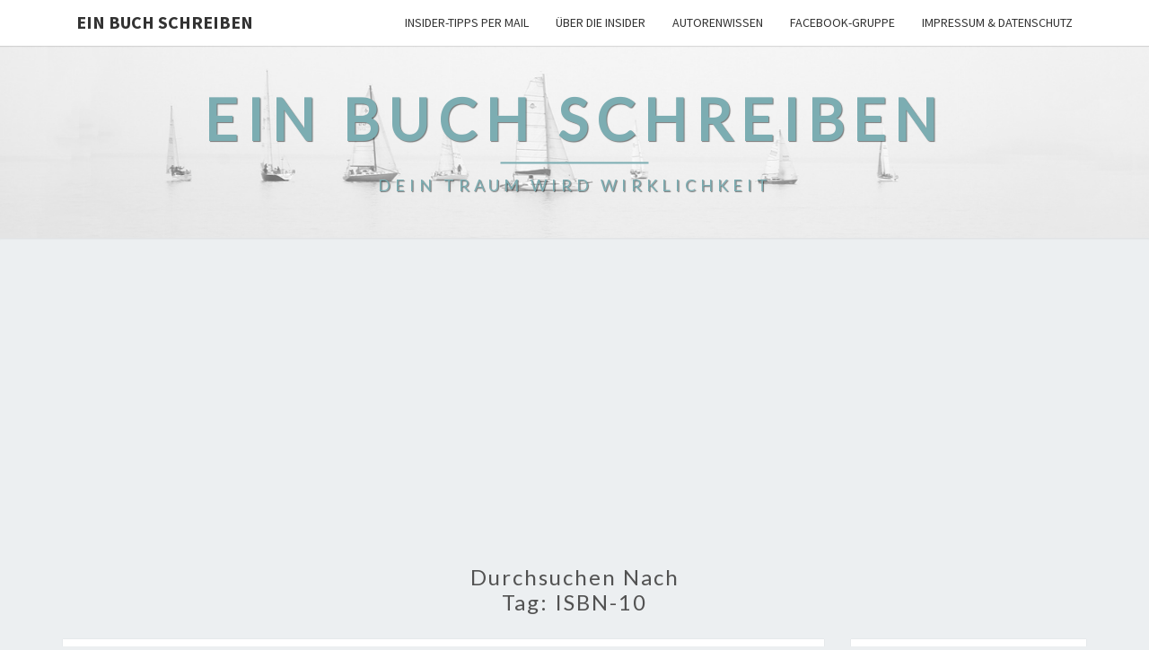

--- FILE ---
content_type: text/html; charset=UTF-8
request_url: https://ein-buch-schreiben.com/tag/isbn-10/
body_size: 11630
content:
<!DOCTYPE html>

<!--[if IE 8]>
<html id="ie8" dir="ltr" lang="de"
	prefix="og: https://ogp.me/ns#" >
<![endif]-->
<!--[if !(IE 8) ]><!-->
<html dir="ltr" lang="de"
	prefix="og: https://ogp.me/ns#" >
<!--<![endif]-->
<head>
<meta charset="UTF-8" />
<meta name="viewport" content="width=device-width" />
<link rel="profile" href="http://gmpg.org/xfn/11" />
<link rel="pingback" href="https://ein-buch-schreiben.com/xmlrpc.php" />
<title>ISBN-10 | Ein Buch schreiben</title>

		<!-- All in One SEO 4.4.2 - aioseo.com -->
		<meta name="robots" content="noindex, max-snippet:-1, max-image-preview:large, max-video-preview:-1" />
		<link rel="canonical" href="https://ein-buch-schreiben.com/tag/isbn-10/" />
		<meta name="generator" content="All in One SEO (AIOSEO) 4.4.2" />
		<script type="application/ld+json" class="aioseo-schema">
			{"@context":"https:\/\/schema.org","@graph":[{"@type":"BreadcrumbList","@id":"https:\/\/ein-buch-schreiben.com\/tag\/isbn-10\/#breadcrumblist","itemListElement":[{"@type":"ListItem","@id":"https:\/\/ein-buch-schreiben.com\/#listItem","position":1,"item":{"@type":"WebPage","@id":"https:\/\/ein-buch-schreiben.com\/","name":"Startseite","description":"DEIN TRAUM WIRD WIRKLICHKEIT","url":"https:\/\/ein-buch-schreiben.com\/"},"nextItem":"https:\/\/ein-buch-schreiben.com\/tag\/isbn-10\/#listItem"},{"@type":"ListItem","@id":"https:\/\/ein-buch-schreiben.com\/tag\/isbn-10\/#listItem","position":2,"item":{"@type":"WebPage","@id":"https:\/\/ein-buch-schreiben.com\/tag\/isbn-10\/","name":"ISBN-10","url":"https:\/\/ein-buch-schreiben.com\/tag\/isbn-10\/"},"previousItem":"https:\/\/ein-buch-schreiben.com\/#listItem"}]},{"@type":"CollectionPage","@id":"https:\/\/ein-buch-schreiben.com\/tag\/isbn-10\/#collectionpage","url":"https:\/\/ein-buch-schreiben.com\/tag\/isbn-10\/","name":"ISBN-10 | Ein Buch schreiben","inLanguage":"de-DE","isPartOf":{"@id":"https:\/\/ein-buch-schreiben.com\/#website"},"breadcrumb":{"@id":"https:\/\/ein-buch-schreiben.com\/tag\/isbn-10\/#breadcrumblist"}},{"@type":"Organization","@id":"https:\/\/ein-buch-schreiben.com\/#organization","name":"Ein Buch schreiben","url":"https:\/\/ein-buch-schreiben.com\/"},{"@type":"WebSite","@id":"https:\/\/ein-buch-schreiben.com\/#website","url":"https:\/\/ein-buch-schreiben.com\/","name":"Ein Buch schreiben","description":"DEIN TRAUM WIRD WIRKLICHKEIT","inLanguage":"de-DE","publisher":{"@id":"https:\/\/ein-buch-schreiben.com\/#organization"}}]}
		</script>
		<!-- All in One SEO -->

<link rel='dns-prefetch' href='//fonts.googleapis.com' />
<link rel="alternate" type="application/rss+xml" title="Ein Buch schreiben &raquo; Feed" href="https://ein-buch-schreiben.com/feed/" />
<link rel="alternate" type="application/rss+xml" title="Ein Buch schreiben &raquo; Kommentar-Feed" href="https://ein-buch-schreiben.com/comments/feed/" />
<link rel="alternate" type="application/rss+xml" title="Ein Buch schreiben &raquo; ISBN-10 Schlagwort-Feed" href="https://ein-buch-schreiben.com/tag/isbn-10/feed/" />
<script type="text/javascript">
window._wpemojiSettings = {"baseUrl":"https:\/\/s.w.org\/images\/core\/emoji\/14.0.0\/72x72\/","ext":".png","svgUrl":"https:\/\/s.w.org\/images\/core\/emoji\/14.0.0\/svg\/","svgExt":".svg","source":{"concatemoji":"https:\/\/ein-buch-schreiben.com\/wp-includes\/js\/wp-emoji-release.min.js?ver=6.2.8"}};
/*! This file is auto-generated */
!function(e,a,t){var n,r,o,i=a.createElement("canvas"),p=i.getContext&&i.getContext("2d");function s(e,t){p.clearRect(0,0,i.width,i.height),p.fillText(e,0,0);e=i.toDataURL();return p.clearRect(0,0,i.width,i.height),p.fillText(t,0,0),e===i.toDataURL()}function c(e){var t=a.createElement("script");t.src=e,t.defer=t.type="text/javascript",a.getElementsByTagName("head")[0].appendChild(t)}for(o=Array("flag","emoji"),t.supports={everything:!0,everythingExceptFlag:!0},r=0;r<o.length;r++)t.supports[o[r]]=function(e){if(p&&p.fillText)switch(p.textBaseline="top",p.font="600 32px Arial",e){case"flag":return s("\ud83c\udff3\ufe0f\u200d\u26a7\ufe0f","\ud83c\udff3\ufe0f\u200b\u26a7\ufe0f")?!1:!s("\ud83c\uddfa\ud83c\uddf3","\ud83c\uddfa\u200b\ud83c\uddf3")&&!s("\ud83c\udff4\udb40\udc67\udb40\udc62\udb40\udc65\udb40\udc6e\udb40\udc67\udb40\udc7f","\ud83c\udff4\u200b\udb40\udc67\u200b\udb40\udc62\u200b\udb40\udc65\u200b\udb40\udc6e\u200b\udb40\udc67\u200b\udb40\udc7f");case"emoji":return!s("\ud83e\udef1\ud83c\udffb\u200d\ud83e\udef2\ud83c\udfff","\ud83e\udef1\ud83c\udffb\u200b\ud83e\udef2\ud83c\udfff")}return!1}(o[r]),t.supports.everything=t.supports.everything&&t.supports[o[r]],"flag"!==o[r]&&(t.supports.everythingExceptFlag=t.supports.everythingExceptFlag&&t.supports[o[r]]);t.supports.everythingExceptFlag=t.supports.everythingExceptFlag&&!t.supports.flag,t.DOMReady=!1,t.readyCallback=function(){t.DOMReady=!0},t.supports.everything||(n=function(){t.readyCallback()},a.addEventListener?(a.addEventListener("DOMContentLoaded",n,!1),e.addEventListener("load",n,!1)):(e.attachEvent("onload",n),a.attachEvent("onreadystatechange",function(){"complete"===a.readyState&&t.readyCallback()})),(e=t.source||{}).concatemoji?c(e.concatemoji):e.wpemoji&&e.twemoji&&(c(e.twemoji),c(e.wpemoji)))}(window,document,window._wpemojiSettings);
</script>
<style type="text/css">
img.wp-smiley,
img.emoji {
	display: inline !important;
	border: none !important;
	box-shadow: none !important;
	height: 1em !important;
	width: 1em !important;
	margin: 0 0.07em !important;
	vertical-align: -0.1em !important;
	background: none !important;
	padding: 0 !important;
}
</style>
	<link rel='stylesheet' id='wp-block-library-css' href='https://ein-buch-schreiben.com/wp-includes/css/dist/block-library/style.min.css?ver=6.2.8' type='text/css' media='all' />
<link rel='stylesheet' id='classic-theme-styles-css' href='https://ein-buch-schreiben.com/wp-includes/css/classic-themes.min.css?ver=6.2.8' type='text/css' media='all' />
<style id='global-styles-inline-css' type='text/css'>
body{--wp--preset--color--black: #000000;--wp--preset--color--cyan-bluish-gray: #abb8c3;--wp--preset--color--white: #ffffff;--wp--preset--color--pale-pink: #f78da7;--wp--preset--color--vivid-red: #cf2e2e;--wp--preset--color--luminous-vivid-orange: #ff6900;--wp--preset--color--luminous-vivid-amber: #fcb900;--wp--preset--color--light-green-cyan: #7bdcb5;--wp--preset--color--vivid-green-cyan: #00d084;--wp--preset--color--pale-cyan-blue: #8ed1fc;--wp--preset--color--vivid-cyan-blue: #0693e3;--wp--preset--color--vivid-purple: #9b51e0;--wp--preset--gradient--vivid-cyan-blue-to-vivid-purple: linear-gradient(135deg,rgba(6,147,227,1) 0%,rgb(155,81,224) 100%);--wp--preset--gradient--light-green-cyan-to-vivid-green-cyan: linear-gradient(135deg,rgb(122,220,180) 0%,rgb(0,208,130) 100%);--wp--preset--gradient--luminous-vivid-amber-to-luminous-vivid-orange: linear-gradient(135deg,rgba(252,185,0,1) 0%,rgba(255,105,0,1) 100%);--wp--preset--gradient--luminous-vivid-orange-to-vivid-red: linear-gradient(135deg,rgba(255,105,0,1) 0%,rgb(207,46,46) 100%);--wp--preset--gradient--very-light-gray-to-cyan-bluish-gray: linear-gradient(135deg,rgb(238,238,238) 0%,rgb(169,184,195) 100%);--wp--preset--gradient--cool-to-warm-spectrum: linear-gradient(135deg,rgb(74,234,220) 0%,rgb(151,120,209) 20%,rgb(207,42,186) 40%,rgb(238,44,130) 60%,rgb(251,105,98) 80%,rgb(254,248,76) 100%);--wp--preset--gradient--blush-light-purple: linear-gradient(135deg,rgb(255,206,236) 0%,rgb(152,150,240) 100%);--wp--preset--gradient--blush-bordeaux: linear-gradient(135deg,rgb(254,205,165) 0%,rgb(254,45,45) 50%,rgb(107,0,62) 100%);--wp--preset--gradient--luminous-dusk: linear-gradient(135deg,rgb(255,203,112) 0%,rgb(199,81,192) 50%,rgb(65,88,208) 100%);--wp--preset--gradient--pale-ocean: linear-gradient(135deg,rgb(255,245,203) 0%,rgb(182,227,212) 50%,rgb(51,167,181) 100%);--wp--preset--gradient--electric-grass: linear-gradient(135deg,rgb(202,248,128) 0%,rgb(113,206,126) 100%);--wp--preset--gradient--midnight: linear-gradient(135deg,rgb(2,3,129) 0%,rgb(40,116,252) 100%);--wp--preset--duotone--dark-grayscale: url('#wp-duotone-dark-grayscale');--wp--preset--duotone--grayscale: url('#wp-duotone-grayscale');--wp--preset--duotone--purple-yellow: url('#wp-duotone-purple-yellow');--wp--preset--duotone--blue-red: url('#wp-duotone-blue-red');--wp--preset--duotone--midnight: url('#wp-duotone-midnight');--wp--preset--duotone--magenta-yellow: url('#wp-duotone-magenta-yellow');--wp--preset--duotone--purple-green: url('#wp-duotone-purple-green');--wp--preset--duotone--blue-orange: url('#wp-duotone-blue-orange');--wp--preset--font-size--small: 13px;--wp--preset--font-size--medium: 20px;--wp--preset--font-size--large: 36px;--wp--preset--font-size--x-large: 42px;--wp--preset--spacing--20: 0.44rem;--wp--preset--spacing--30: 0.67rem;--wp--preset--spacing--40: 1rem;--wp--preset--spacing--50: 1.5rem;--wp--preset--spacing--60: 2.25rem;--wp--preset--spacing--70: 3.38rem;--wp--preset--spacing--80: 5.06rem;--wp--preset--shadow--natural: 6px 6px 9px rgba(0, 0, 0, 0.2);--wp--preset--shadow--deep: 12px 12px 50px rgba(0, 0, 0, 0.4);--wp--preset--shadow--sharp: 6px 6px 0px rgba(0, 0, 0, 0.2);--wp--preset--shadow--outlined: 6px 6px 0px -3px rgba(255, 255, 255, 1), 6px 6px rgba(0, 0, 0, 1);--wp--preset--shadow--crisp: 6px 6px 0px rgba(0, 0, 0, 1);}:where(.is-layout-flex){gap: 0.5em;}body .is-layout-flow > .alignleft{float: left;margin-inline-start: 0;margin-inline-end: 2em;}body .is-layout-flow > .alignright{float: right;margin-inline-start: 2em;margin-inline-end: 0;}body .is-layout-flow > .aligncenter{margin-left: auto !important;margin-right: auto !important;}body .is-layout-constrained > .alignleft{float: left;margin-inline-start: 0;margin-inline-end: 2em;}body .is-layout-constrained > .alignright{float: right;margin-inline-start: 2em;margin-inline-end: 0;}body .is-layout-constrained > .aligncenter{margin-left: auto !important;margin-right: auto !important;}body .is-layout-constrained > :where(:not(.alignleft):not(.alignright):not(.alignfull)){max-width: var(--wp--style--global--content-size);margin-left: auto !important;margin-right: auto !important;}body .is-layout-constrained > .alignwide{max-width: var(--wp--style--global--wide-size);}body .is-layout-flex{display: flex;}body .is-layout-flex{flex-wrap: wrap;align-items: center;}body .is-layout-flex > *{margin: 0;}:where(.wp-block-columns.is-layout-flex){gap: 2em;}.has-black-color{color: var(--wp--preset--color--black) !important;}.has-cyan-bluish-gray-color{color: var(--wp--preset--color--cyan-bluish-gray) !important;}.has-white-color{color: var(--wp--preset--color--white) !important;}.has-pale-pink-color{color: var(--wp--preset--color--pale-pink) !important;}.has-vivid-red-color{color: var(--wp--preset--color--vivid-red) !important;}.has-luminous-vivid-orange-color{color: var(--wp--preset--color--luminous-vivid-orange) !important;}.has-luminous-vivid-amber-color{color: var(--wp--preset--color--luminous-vivid-amber) !important;}.has-light-green-cyan-color{color: var(--wp--preset--color--light-green-cyan) !important;}.has-vivid-green-cyan-color{color: var(--wp--preset--color--vivid-green-cyan) !important;}.has-pale-cyan-blue-color{color: var(--wp--preset--color--pale-cyan-blue) !important;}.has-vivid-cyan-blue-color{color: var(--wp--preset--color--vivid-cyan-blue) !important;}.has-vivid-purple-color{color: var(--wp--preset--color--vivid-purple) !important;}.has-black-background-color{background-color: var(--wp--preset--color--black) !important;}.has-cyan-bluish-gray-background-color{background-color: var(--wp--preset--color--cyan-bluish-gray) !important;}.has-white-background-color{background-color: var(--wp--preset--color--white) !important;}.has-pale-pink-background-color{background-color: var(--wp--preset--color--pale-pink) !important;}.has-vivid-red-background-color{background-color: var(--wp--preset--color--vivid-red) !important;}.has-luminous-vivid-orange-background-color{background-color: var(--wp--preset--color--luminous-vivid-orange) !important;}.has-luminous-vivid-amber-background-color{background-color: var(--wp--preset--color--luminous-vivid-amber) !important;}.has-light-green-cyan-background-color{background-color: var(--wp--preset--color--light-green-cyan) !important;}.has-vivid-green-cyan-background-color{background-color: var(--wp--preset--color--vivid-green-cyan) !important;}.has-pale-cyan-blue-background-color{background-color: var(--wp--preset--color--pale-cyan-blue) !important;}.has-vivid-cyan-blue-background-color{background-color: var(--wp--preset--color--vivid-cyan-blue) !important;}.has-vivid-purple-background-color{background-color: var(--wp--preset--color--vivid-purple) !important;}.has-black-border-color{border-color: var(--wp--preset--color--black) !important;}.has-cyan-bluish-gray-border-color{border-color: var(--wp--preset--color--cyan-bluish-gray) !important;}.has-white-border-color{border-color: var(--wp--preset--color--white) !important;}.has-pale-pink-border-color{border-color: var(--wp--preset--color--pale-pink) !important;}.has-vivid-red-border-color{border-color: var(--wp--preset--color--vivid-red) !important;}.has-luminous-vivid-orange-border-color{border-color: var(--wp--preset--color--luminous-vivid-orange) !important;}.has-luminous-vivid-amber-border-color{border-color: var(--wp--preset--color--luminous-vivid-amber) !important;}.has-light-green-cyan-border-color{border-color: var(--wp--preset--color--light-green-cyan) !important;}.has-vivid-green-cyan-border-color{border-color: var(--wp--preset--color--vivid-green-cyan) !important;}.has-pale-cyan-blue-border-color{border-color: var(--wp--preset--color--pale-cyan-blue) !important;}.has-vivid-cyan-blue-border-color{border-color: var(--wp--preset--color--vivid-cyan-blue) !important;}.has-vivid-purple-border-color{border-color: var(--wp--preset--color--vivid-purple) !important;}.has-vivid-cyan-blue-to-vivid-purple-gradient-background{background: var(--wp--preset--gradient--vivid-cyan-blue-to-vivid-purple) !important;}.has-light-green-cyan-to-vivid-green-cyan-gradient-background{background: var(--wp--preset--gradient--light-green-cyan-to-vivid-green-cyan) !important;}.has-luminous-vivid-amber-to-luminous-vivid-orange-gradient-background{background: var(--wp--preset--gradient--luminous-vivid-amber-to-luminous-vivid-orange) !important;}.has-luminous-vivid-orange-to-vivid-red-gradient-background{background: var(--wp--preset--gradient--luminous-vivid-orange-to-vivid-red) !important;}.has-very-light-gray-to-cyan-bluish-gray-gradient-background{background: var(--wp--preset--gradient--very-light-gray-to-cyan-bluish-gray) !important;}.has-cool-to-warm-spectrum-gradient-background{background: var(--wp--preset--gradient--cool-to-warm-spectrum) !important;}.has-blush-light-purple-gradient-background{background: var(--wp--preset--gradient--blush-light-purple) !important;}.has-blush-bordeaux-gradient-background{background: var(--wp--preset--gradient--blush-bordeaux) !important;}.has-luminous-dusk-gradient-background{background: var(--wp--preset--gradient--luminous-dusk) !important;}.has-pale-ocean-gradient-background{background: var(--wp--preset--gradient--pale-ocean) !important;}.has-electric-grass-gradient-background{background: var(--wp--preset--gradient--electric-grass) !important;}.has-midnight-gradient-background{background: var(--wp--preset--gradient--midnight) !important;}.has-small-font-size{font-size: var(--wp--preset--font-size--small) !important;}.has-medium-font-size{font-size: var(--wp--preset--font-size--medium) !important;}.has-large-font-size{font-size: var(--wp--preset--font-size--large) !important;}.has-x-large-font-size{font-size: var(--wp--preset--font-size--x-large) !important;}
.wp-block-navigation a:where(:not(.wp-element-button)){color: inherit;}
:where(.wp-block-columns.is-layout-flex){gap: 2em;}
.wp-block-pullquote{font-size: 1.5em;line-height: 1.6;}
</style>
<link rel='stylesheet' id='bootstrap-css' href='https://ein-buch-schreiben.com/wp-content/themes/nisarg/css/bootstrap.css?ver=6.2.8' type='text/css' media='all' />
<link rel='stylesheet' id='font-awesome-css' href='https://ein-buch-schreiben.com/wp-content/themes/nisarg/font-awesome/css/font-awesome.min.css?ver=6.2.8' type='text/css' media='all' />
<link rel='stylesheet' id='nisarg-style-css' href='https://ein-buch-schreiben.com/wp-content/themes/nisarg/style.css?ver=6.2.8' type='text/css' media='all' />
<style id='nisarg-style-inline-css' type='text/css'>
	/* Color Scheme */

	/* Accent Color */

	a:active,
	a:hover,
	a:focus {
	    color: #009688;
	}

	.main-navigation .primary-menu > li > a:hover, .main-navigation .primary-menu > li > a:focus {
		color: #009688;
	}
	
	.main-navigation .primary-menu .sub-menu .current_page_item > a,
	.main-navigation .primary-menu .sub-menu .current-menu-item > a {
		color: #009688;
	}
	.main-navigation .primary-menu .sub-menu .current_page_item > a:hover,
	.main-navigation .primary-menu .sub-menu .current_page_item > a:focus,
	.main-navigation .primary-menu .sub-menu .current-menu-item > a:hover,
	.main-navigation .primary-menu .sub-menu .current-menu-item > a:focus {
		background-color: #fff;
		color: #009688;
	}
	.dropdown-toggle:hover,
	.dropdown-toggle:focus {
		color: #009688;
	}
	.pagination .current,
	.dark .pagination .current {
		background-color: #009688;
		border: 1px solid #009688;
	}
	blockquote {
		border-color: #009688;
	}
	@media (min-width: 768px){
		.main-navigation .primary-menu > .current_page_item > a,
		.main-navigation .primary-menu > .current_page_item > a:hover,
		.main-navigation .primary-menu > .current_page_item > a:focus,
		.main-navigation .primary-menu > .current-menu-item > a,
		.main-navigation .primary-menu > .current-menu-item > a:hover,
		.main-navigation .primary-menu > .current-menu-item > a:focus,
		.main-navigation .primary-menu > .current_page_ancestor > a,
		.main-navigation .primary-menu > .current_page_ancestor > a:hover,
		.main-navigation .primary-menu > .current_page_ancestor > a:focus,
		.main-navigation .primary-menu > .current-menu-ancestor > a,
		.main-navigation .primary-menu > .current-menu-ancestor > a:hover,
		.main-navigation .primary-menu > .current-menu-ancestor > a:focus {
			border-top: 4px solid #009688;
		}
		.main-navigation ul ul a:hover,
		.main-navigation ul ul a.focus {
			color: #fff;
			background-color: #009688;
		}
	}

	.main-navigation .primary-menu > .open > a, .main-navigation .primary-menu > .open > a:hover, .main-navigation .primary-menu > .open > a:focus {
		color: #009688;
	}

	.main-navigation .primary-menu > li > .sub-menu  li > a:hover,
	.main-navigation .primary-menu > li > .sub-menu  li > a:focus {
		color: #fff;
		background-color: #009688;
	}

	@media (max-width: 767px) {
		.main-navigation .primary-menu .open .sub-menu > li > a:hover {
			color: #fff;
			background-color: #009688;
		}
	}

	.sticky-post{
		color: #fff;
	    background: #009688; 
	}
	
	.entry-title a:hover,
	.entry-title a:focus{
	    color: #009688;
	}

	.entry-header .entry-meta::after{
	    background: #009688;
	}

	.fa {
		color: #009688;
	}

	.btn-default{
		border-bottom: 1px solid #009688;
	}

	.btn-default:hover, .btn-default:focus{
	    border-bottom: 1px solid #009688;
	    background-color: #009688;
	}

	.nav-previous:hover, .nav-next:hover{
	    border: 1px solid #009688;
	    background-color: #009688;
	}

	.next-post a:hover,.prev-post a:hover{
	    color: #009688;
	}

	.posts-navigation .next-post a:hover .fa, .posts-navigation .prev-post a:hover .fa{
	    color: #009688;
	}


	#secondary .widget-title::after{
		position: absolute;
	    width: 50px;
	    display: block;
	    height: 4px;    
	    bottom: -15px;
		background-color: #009688;
	    content: "";
	}

	#secondary .widget a:hover,
	#secondary .widget a:focus,
	.dark #secondary .widget #recentcomments a:hover,
	.dark #secondary .widget #recentcomments a:focus {
		color: #009688;
	}

	#secondary .widget_calendar tbody a {
		color: #fff;
		padding: 0.2em;
	    background-color: #009688;
	}

	#secondary .widget_calendar tbody a:hover{
		color: #fff;
	    padding: 0.2em;
	    background-color: #009688;  
	}	

	.dark .comment-respond #submit,
	.dark .main-navigation .menu-toggle:hover, 
	.dark .main-navigation .menu-toggle:focus,
	.dark html input[type="button"], 
	.dark input[type="reset"], 
	.dark input[type="submit"] {
		background: #009688;
		color: #fff;
	}
	
	.dark a {
		color: #009688;
	}

</style>
<link rel='stylesheet' id='nisarg-google-fonts-css' href='https://fonts.googleapis.com/css?family=Source+Sans+Pro%3A400%2C700%7CLato%3A400&#038;display=swap' type='text/css' media='all' />
<script type='text/javascript' src='https://ein-buch-schreiben.com/wp-includes/js/jquery/jquery.min.js?ver=3.6.4' id='jquery-core-js'></script>
<script type='text/javascript' src='https://ein-buch-schreiben.com/wp-includes/js/jquery/jquery-migrate.min.js?ver=3.4.0' id='jquery-migrate-js'></script>
<!--[if lt IE 9]>
<script type='text/javascript' src='https://ein-buch-schreiben.com/wp-content/themes/nisarg/js/html5shiv.js?ver=3.7.3' id='html5shiv-js'></script>
<![endif]-->
<link rel="https://api.w.org/" href="https://ein-buch-schreiben.com/wp-json/" /><link rel="alternate" type="application/json" href="https://ein-buch-schreiben.com/wp-json/wp/v2/tags/33" /><link rel="EditURI" type="application/rsd+xml" title="RSD" href="https://ein-buch-schreiben.com/xmlrpc.php?rsd" />
<link rel="wlwmanifest" type="application/wlwmanifest+xml" href="https://ein-buch-schreiben.com/wp-includes/wlwmanifest.xml" />
<meta name="generator" content="WordPress 6.2.8" />
<script type='text/javascript' data-cfasync='false'>var _mmunch = {'front': false, 'page': false, 'post': false, 'category': false, 'author': false, 'search': false, 'attachment': false, 'tag': false};_mmunch['tag'] = true;</script><script data-cfasync="false" src="//a.mailmunch.co/app/v1/site.js" id="mailmunch-script" data-plugin="mc_mm" data-mailmunch-site-id="233028" async></script>
<style type="text/css">
        .site-header { background: #c9d9dd; }
</style>


	<style type="text/css">
		body,
		button,
		input,
		select,
		textarea {
		    font-family:  'Source Sans Pro',-apple-system,BlinkMacSystemFont,"Segoe UI",Roboto,Oxygen-Sans,Ubuntu,Cantarell,"Helvetica Neue",sans-serif;
		    font-weight: 400;
		    font-style: normal; 
		}
		h1,h2,h3,h4,h5,h6 {
	    	font-family: 'Lato',-apple-system,BlinkMacSystemFont,"Segoe UI",Roboto,Oxygen-Sans,Ubuntu,Cantarell,"Helvetica Neue",sans-serif;
	    	font-weight: 400;
	    	font-style: normal;
	    }
	    .navbar-brand,
	    #site-navigation.main-navigation ul {
	    	font-family: 'Source Sans Pro',-apple-system,BlinkMacSystemFont,"Segoe UI",Roboto,Oxygen-Sans,Ubuntu,Cantarell,"Helvetica Neue",sans-serif;
	    }
	    #site-navigation.main-navigation ul {
	    	font-weight: 400;
	    	font-style: normal;
	    }
	</style>

			<style type="text/css" id="nisarg-header-css">
					.site-header {
				background: url(https://ein-buch-schreiben.com/wp-content/uploads/2020/10/sea.png) no-repeat scroll top;
				background-size: cover;
			}
			@media (min-width: 320px) and (max-width: 359px ) {
				.site-header {
					height: 53px;
				}
			}
			@media (min-width: 360px) and (max-width: 767px ) {
				.site-header {
					height: 60px;
				}
			}
			@media (min-width: 768px) and (max-width: 979px ) {
				.site-header {
					height: 128px;
				}
			}
			@media (min-width: 980px) and (max-width: 1279px ){
				.site-header {
					height: 164px;
				}
			}
			@media (min-width: 1280px) and (max-width: 1365px ){
				.site-header {
					height: 214px;
				}
			}
			@media (min-width: 1366px) and (max-width: 1439px ){
				.site-header {
					height: 228px;
				}
			}
			@media (min-width: 1440px) and (max-width: 1599px ) {
				.site-header {
					height: 241px;
				}
			}
			@media (min-width: 1600px) and (max-width: 1919px ) {
				.site-header {
					height: 268px;
				}
			}
			@media (min-width: 1920px) and (max-width: 2559px ) {
				.site-header {
					height: 321px;
				}
			}
			@media (min-width: 2560px)  and (max-width: 2879px ) {
				.site-header {
					height: 428px;
				}
			}
			@media (min-width: 2880px) {
				.site-header {
					height: 482px;
				}
			}
			.site-header{
				-webkit-box-shadow: 0px 0px 2px 1px rgba(182,182,182,0.3);
		    	-moz-box-shadow: 0px 0px 2px 1px rgba(182,182,182,0.3);
		    	-o-box-shadow: 0px 0px 2px 1px rgba(182,182,182,0.3);
		    	box-shadow: 0px 0px 2px 1px rgba(182,182,182,0.3);
			}
					.site-title,
			.site-description,
			.dark .site-title,
			.dark .site-description {
				color: #7cadb2;
			}
			.site-title::after{
				background: #7cadb2;
				content:"";
			}
		</style>
		<link rel="icon" href="https://ein-buch-schreiben.com/wp-content/uploads/2020/01/favicon2.ico" sizes="32x32" />
<link rel="icon" href="https://ein-buch-schreiben.com/wp-content/uploads/2020/01/favicon2.ico" sizes="192x192" />
<link rel="apple-touch-icon" href="https://ein-buch-schreiben.com/wp-content/uploads/2020/01/favicon2.ico" />
<meta name="msapplication-TileImage" content="https://ein-buch-schreiben.com/wp-content/uploads/2020/01/favicon2.ico" />
		<style type="text/css" id="wp-custom-css">
			.entry-content a, .comment-content a, .page-content a {
    color: #019688;
}		</style>
		</head>
<body class="archive tag tag-isbn-10 tag-33 light group-blog">
<svg xmlns="http://www.w3.org/2000/svg" viewBox="0 0 0 0" width="0" height="0" focusable="false" role="none" style="visibility: hidden; position: absolute; left: -9999px; overflow: hidden;" ><defs><filter id="wp-duotone-dark-grayscale"><feColorMatrix color-interpolation-filters="sRGB" type="matrix" values=" .299 .587 .114 0 0 .299 .587 .114 0 0 .299 .587 .114 0 0 .299 .587 .114 0 0 " /><feComponentTransfer color-interpolation-filters="sRGB" ><feFuncR type="table" tableValues="0 0.49803921568627" /><feFuncG type="table" tableValues="0 0.49803921568627" /><feFuncB type="table" tableValues="0 0.49803921568627" /><feFuncA type="table" tableValues="1 1" /></feComponentTransfer><feComposite in2="SourceGraphic" operator="in" /></filter></defs></svg><svg xmlns="http://www.w3.org/2000/svg" viewBox="0 0 0 0" width="0" height="0" focusable="false" role="none" style="visibility: hidden; position: absolute; left: -9999px; overflow: hidden;" ><defs><filter id="wp-duotone-grayscale"><feColorMatrix color-interpolation-filters="sRGB" type="matrix" values=" .299 .587 .114 0 0 .299 .587 .114 0 0 .299 .587 .114 0 0 .299 .587 .114 0 0 " /><feComponentTransfer color-interpolation-filters="sRGB" ><feFuncR type="table" tableValues="0 1" /><feFuncG type="table" tableValues="0 1" /><feFuncB type="table" tableValues="0 1" /><feFuncA type="table" tableValues="1 1" /></feComponentTransfer><feComposite in2="SourceGraphic" operator="in" /></filter></defs></svg><svg xmlns="http://www.w3.org/2000/svg" viewBox="0 0 0 0" width="0" height="0" focusable="false" role="none" style="visibility: hidden; position: absolute; left: -9999px; overflow: hidden;" ><defs><filter id="wp-duotone-purple-yellow"><feColorMatrix color-interpolation-filters="sRGB" type="matrix" values=" .299 .587 .114 0 0 .299 .587 .114 0 0 .299 .587 .114 0 0 .299 .587 .114 0 0 " /><feComponentTransfer color-interpolation-filters="sRGB" ><feFuncR type="table" tableValues="0.54901960784314 0.98823529411765" /><feFuncG type="table" tableValues="0 1" /><feFuncB type="table" tableValues="0.71764705882353 0.25490196078431" /><feFuncA type="table" tableValues="1 1" /></feComponentTransfer><feComposite in2="SourceGraphic" operator="in" /></filter></defs></svg><svg xmlns="http://www.w3.org/2000/svg" viewBox="0 0 0 0" width="0" height="0" focusable="false" role="none" style="visibility: hidden; position: absolute; left: -9999px; overflow: hidden;" ><defs><filter id="wp-duotone-blue-red"><feColorMatrix color-interpolation-filters="sRGB" type="matrix" values=" .299 .587 .114 0 0 .299 .587 .114 0 0 .299 .587 .114 0 0 .299 .587 .114 0 0 " /><feComponentTransfer color-interpolation-filters="sRGB" ><feFuncR type="table" tableValues="0 1" /><feFuncG type="table" tableValues="0 0.27843137254902" /><feFuncB type="table" tableValues="0.5921568627451 0.27843137254902" /><feFuncA type="table" tableValues="1 1" /></feComponentTransfer><feComposite in2="SourceGraphic" operator="in" /></filter></defs></svg><svg xmlns="http://www.w3.org/2000/svg" viewBox="0 0 0 0" width="0" height="0" focusable="false" role="none" style="visibility: hidden; position: absolute; left: -9999px; overflow: hidden;" ><defs><filter id="wp-duotone-midnight"><feColorMatrix color-interpolation-filters="sRGB" type="matrix" values=" .299 .587 .114 0 0 .299 .587 .114 0 0 .299 .587 .114 0 0 .299 .587 .114 0 0 " /><feComponentTransfer color-interpolation-filters="sRGB" ><feFuncR type="table" tableValues="0 0" /><feFuncG type="table" tableValues="0 0.64705882352941" /><feFuncB type="table" tableValues="0 1" /><feFuncA type="table" tableValues="1 1" /></feComponentTransfer><feComposite in2="SourceGraphic" operator="in" /></filter></defs></svg><svg xmlns="http://www.w3.org/2000/svg" viewBox="0 0 0 0" width="0" height="0" focusable="false" role="none" style="visibility: hidden; position: absolute; left: -9999px; overflow: hidden;" ><defs><filter id="wp-duotone-magenta-yellow"><feColorMatrix color-interpolation-filters="sRGB" type="matrix" values=" .299 .587 .114 0 0 .299 .587 .114 0 0 .299 .587 .114 0 0 .299 .587 .114 0 0 " /><feComponentTransfer color-interpolation-filters="sRGB" ><feFuncR type="table" tableValues="0.78039215686275 1" /><feFuncG type="table" tableValues="0 0.94901960784314" /><feFuncB type="table" tableValues="0.35294117647059 0.47058823529412" /><feFuncA type="table" tableValues="1 1" /></feComponentTransfer><feComposite in2="SourceGraphic" operator="in" /></filter></defs></svg><svg xmlns="http://www.w3.org/2000/svg" viewBox="0 0 0 0" width="0" height="0" focusable="false" role="none" style="visibility: hidden; position: absolute; left: -9999px; overflow: hidden;" ><defs><filter id="wp-duotone-purple-green"><feColorMatrix color-interpolation-filters="sRGB" type="matrix" values=" .299 .587 .114 0 0 .299 .587 .114 0 0 .299 .587 .114 0 0 .299 .587 .114 0 0 " /><feComponentTransfer color-interpolation-filters="sRGB" ><feFuncR type="table" tableValues="0.65098039215686 0.40392156862745" /><feFuncG type="table" tableValues="0 1" /><feFuncB type="table" tableValues="0.44705882352941 0.4" /><feFuncA type="table" tableValues="1 1" /></feComponentTransfer><feComposite in2="SourceGraphic" operator="in" /></filter></defs></svg><svg xmlns="http://www.w3.org/2000/svg" viewBox="0 0 0 0" width="0" height="0" focusable="false" role="none" style="visibility: hidden; position: absolute; left: -9999px; overflow: hidden;" ><defs><filter id="wp-duotone-blue-orange"><feColorMatrix color-interpolation-filters="sRGB" type="matrix" values=" .299 .587 .114 0 0 .299 .587 .114 0 0 .299 .587 .114 0 0 .299 .587 .114 0 0 " /><feComponentTransfer color-interpolation-filters="sRGB" ><feFuncR type="table" tableValues="0.098039215686275 1" /><feFuncG type="table" tableValues="0 0.66274509803922" /><feFuncB type="table" tableValues="0.84705882352941 0.41960784313725" /><feFuncA type="table" tableValues="1 1" /></feComponentTransfer><feComposite in2="SourceGraphic" operator="in" /></filter></defs></svg><div id="page" class="hfeed site">
<header id="masthead"  role="banner">
	<nav id="site-navigation" class="main-navigation navbar-fixed-top navbar-left" role="navigation">
		<!-- Brand and toggle get grouped for better mobile display -->
		<div class="container" id="navigation_menu">
			<div class="navbar-header">
									<button type="button" class="menu-toggle" data-toggle="collapse" data-target=".navbar-ex1-collapse">
						<span class="sr-only">Toggle navigation</span>
						<span class="icon-bar"></span> 
						<span class="icon-bar"></span>
						<span class="icon-bar"></span>
					</button>
									<a class="navbar-brand" href="https://ein-buch-schreiben.com/">Ein Buch schreiben</a>
			</div><!-- .navbar-header -->
			<div class="collapse navbar-collapse navbar-ex1-collapse"><ul id="menu-menu-1" class="primary-menu"><li id="menu-item-35" class="menu-item menu-item-type-post_type menu-item-object-page menu-item-35"><a href="https://ein-buch-schreiben.com/insider-tipps/">Insider-Tipps per Mail</a></li>
<li id="menu-item-21" class="menu-item menu-item-type-post_type menu-item-object-page menu-item-21"><a href="https://ein-buch-schreiben.com/ueber-die-insider/">Über die Insider</a></li>
<li id="menu-item-1572" class="menu-item menu-item-type-post_type menu-item-object-page menu-item-1572"><a href="https://ein-buch-schreiben.com/autorenratgeber-online-lexikon-schriftsteller/">Autorenwissen</a></li>
<li id="menu-item-137" class="menu-item menu-item-type-custom menu-item-object-custom menu-item-137"><a target="_blank" rel="noopener" href="https://www.facebook.com/groups/833588273326509/">Facebook-Gruppe</a></li>
<li id="menu-item-12" class="menu-item menu-item-type-post_type menu-item-object-page menu-item-12"><a href="https://ein-buch-schreiben.com/impressum/">Impressum &#038; Datenschutz</a></li>
</ul></div>		</div><!--#container-->
	</nav>
	<div id="cc_spacer"></div><!-- used to clear fixed navigation by the themes js -->  
	<div class="site-header">
		<div class="site-branding">
			<a class="home-link" href="https://ein-buch-schreiben.com/" title="Ein Buch schreiben" rel="home">
				<h1 class="site-title">Ein Buch schreiben</h1>
				<h2 class="site-description">DEIN TRAUM WIRD WIRKLICHKEIT</h2>
			</a>
		</div><!--.site-branding-->
	</div><!--.site-header-->
</header>
<div id="content" class="site-content">
	<div class="container">
		<div class="row">
							<header class="archive-page-header">
					<h3 class="archive-page-title">Durchsuchen nach<br>Tag: <span>ISBN-10</span></h3>				</header><!-- .page-header -->
				<div id="primary" class="col-md-9 content-area">
					<main id="main" class="site-main" role="main">
					
<article id="post-1343"  class="post-content post-1343 post type-post status-publish format-standard hentry category-autorenlexikon tag-isbn tag-isbn-10 tag-isbn-13">

	
	
	<header class="entry-header">

		<span class="screen-reader-text">Was ist eine ISBN? – Autoren-Lexikon</span>

					<h2 class="entry-title">
				<a href="https://ein-buch-schreiben.com/was-ist-isbn-autoren-lexikon/" rel="bookmark">Was ist eine ISBN? – Autoren-Lexikon</a>
			</h2>
		
				<div class="entry-meta">
			<h5 class="entry-date"><i class="fa fa-calendar-o"></i> <a href="https://ein-buch-schreiben.com/was-ist-isbn-autoren-lexikon/" title="21:09" rel="bookmark"><time class="entry-date" datetime="2021-09-30T21:09:56+02:00" pubdate>30. September 2021 </time></a><span class="byline"><span class="sep"></span><i class="fa fa-user"></i>
<span class="author vcard"><a class="url fn n" href="https://ein-buch-schreiben.com/author/marius/" title="Zeige alle Beiträge von Marius" rel="author">Marius</a></span></span> <i class="fa fa-comments-o"></i><span class="screen-reader-text">Kommentare </span> <a href="https://ein-buch-schreiben.com/was-ist-isbn-autoren-lexikon/#respond" class="comments-link" >0 Kommentare</a></h5>
		</div><!-- .entry-meta -->
			</header><!-- .entry-header -->

	<div class="entry-summary">
		<p>ISBN steht für Internationale Standard Buchnummer. Die Nummer wurde in den 60er Jahren mit 10 Ziffern (ISBN-10) eingeführt, am 01. Januar 2007 folgte die ISBN-13. Die Erweiterung der Nummer war notwendig, da Verlage im englischsprachigen Raum und in Osteuropa keine weiteren Buchnummern vergeben konnten. Jeder Nummer wird weltweit nur einmal vergeben, so lässt sich jedes Buch über die Zahl eindeutig identifizieren. Die Buchnummer wird in jedem Land von einer nationalen Organisation zugeteilt. In Deutschland ist es die ISBN Agentur in&#8230;</p>
<p class="read-more"><a class="btn btn-default" href="https://ein-buch-schreiben.com/was-ist-isbn-autoren-lexikon/">Weiterlesen<span class="screen-reader-text"> Weiterlesen</span></a></p>
	</div><!-- .entry-summary -->

	<footer class="entry-footer">
			</footer><!-- .entry-footer -->
</article><!-- #post-## -->

<article id="post-88"  class="post-content post-88 post type-post status-publish format-standard hentry category-allgemein category-veroeffentlichung tag-asin tag-ean tag-isbn tag-isbn-10 tag-isbn-13 tag-issn">

	
	
	<header class="entry-header">

		<span class="screen-reader-text">Alles Wissenswerte zur ISBN</span>

					<h2 class="entry-title">
				<a href="https://ein-buch-schreiben.com/alles-wissenswerte-zur-isbn/" rel="bookmark">Alles Wissenswerte zur ISBN</a>
			</h2>
		
				<div class="entry-meta">
			<h5 class="entry-date"><i class="fa fa-calendar-o"></i> <a href="https://ein-buch-schreiben.com/alles-wissenswerte-zur-isbn/" title="19:50" rel="bookmark"><time class="entry-date" datetime="2016-08-17T19:50:54+02:00" pubdate>17. August 2016 </time></a><span class="byline"><span class="sep"></span><i class="fa fa-user"></i>
<span class="author vcard"><a class="url fn n" href="https://ein-buch-schreiben.com/author/marius/" title="Zeige alle Beiträge von Marius" rel="author">Marius</a></span></span> <i class="fa fa-comments-o"></i><span class="screen-reader-text">Kommentare </span> <a href="https://ein-buch-schreiben.com/alles-wissenswerte-zur-isbn/#comments" class="comments-link" >2 Kommentare</a></h5>
		</div><!-- .entry-meta -->
			</header><!-- .entry-header -->

	<div class="entry-summary">
		<p>ISBN ist eine Abkürzung für Internationale Standard Buch Nummer. Die Kennziffer für Bücher wurde in den 60er Jahren eingeführt. Jede Buchnummer wird weltweit nur einmal vergeben und verliert nie ihre Gültigkeit, selbst wenn das betreffende Buch seit Jahren vergriffen ist Die Vergabe der ISBN Nummer erfolgt durch nationale Organisationen im jeweiligen Land. In Deutschland vergibt die MVB Marketing- und Verlagsservice des Buchhandels GmbH (Agentur für Buchmarktstandards) die Kennziffer an Verlage. Auch Privatpersonen können eine Internationale Standard Buch Nummer erhalten, wenn&#8230;</p>
<p class="read-more"><a class="btn btn-default" href="https://ein-buch-schreiben.com/alles-wissenswerte-zur-isbn/">Weiterlesen<span class="screen-reader-text"> Weiterlesen</span></a></p>
	</div><!-- .entry-summary -->

	<footer class="entry-footer">
			</footer><!-- .entry-footer -->
</article><!-- #post-## -->
												</main><!-- #main -->
			</div><!-- #primary -->
			<div id="secondary" class="col-md-3 sidebar widget-area" role="complementary">
		<aside id="custom_html-2" class="widget_text widget widget_custom_html"><h4 class="widget-title">Buchtipp</h4><div class="textwidget custom-html-widget"><a href="https://www.amazon.de/Buch-schreiben-Autor-werden-Einsteiger-Ratgeber-ebook/dp/B0786SQWDD/ref=as_li_ss_tl?_encoding=UTF8&qid=1513591932&sr=1-1&linkCode=ll1&tag=leselupe-buch-schreiben-21&linkId=7342f54f51c45252228555d0e90e50f0" target="_blank" rel="nofollow noopener"><img src="https://ein-buch-schreiben.com/wp-content/uploads/2018/01/ein-buch-schreiben-cover.jpg" border="0"></a>
<br>Unser <b>Autorenratgeber für Einsteiger</b>: Von der Buch-Vorbereitung über die Umsetzung bis hin zur Veröffentlichung.<br></div></aside><aside id="custom_html-4" class="widget_text widget widget_custom_html"><h4 class="widget-title">Gratis-PDF</h4><div class="textwidget custom-html-widget"><a href="https://ein-buch-schreiben.com/wp-content/uploads/schreibschulen.pdf"><img src="https://ein-buch-schreiben.com/wp-content/uploads/2020/08/schreibschulen-300x75.png" class="image wp-image-910  attachment-medium size-medium" alt="schreibschulen" style="max-width: 100%; height: auto;" srcset="https://ein-buch-schreiben.com/wp-content/uploads/2020/08/schreibschulen-300x75.png 300w, https://ein-buch-schreiben.com/wp-content/uploads/2020/08/schreibschulen.png 600w" sizes="(max-width: 300px) 100vw, 300px" width="300" height="75"></a>Die Top-Schreibschulen in der großen Vergleichsübersicht.</div></aside><aside id="custom_html-3" class="widget_text widget widget_custom_html"><h4 class="widget-title">Literaturagentur</h4><div class="textwidget custom-html-widget"><a href="http://www.leselupe-literaturagentur.de/" target="_blank" rel="nofollow noopener"><img src="https://ein-buch-schreiben.com/wp-content/uploads/2018/08/literaturagentur.png" border="0"></a>

<br>Bewirb dich mit deinem Roman in unserer <a href="http://www.leselupe-literaturagentur.de/" target="_blank" rel="nofollow noopener">Leselupe-Literaturagentur.</a></div></aside><aside id="search-2" class="widget widget_search">
<form role="search" method="get" class="search-form" action="https://ein-buch-schreiben.com/">
	<label>
		<span class="screen-reader-text">Suche nach:</span>
		<input type="search" class="search-field" placeholder="Suche &hellip;" value="" name="s" title="Suche nach:" /> 
	</label>
	<button type="submit" class="search-submit"><span class="screen-reader-text">Suchen</span></button>
</form>
</aside><aside id="mc_mm_widget-2" class="widget widget_mc_mm_widget"><div class='mailmunch-wordpress-widget mailmunch-wordpress-widget-303352' style='display: none !important;'></div></aside>
		<aside id="recent-posts-2" class="widget widget_recent_entries">
		<h4 class="widget-title">Neueste Beiträge</h4>
		<ul>
											<li>
					<a href="https://ein-buch-schreiben.com/schreiben-ki-5-schwachen-autoren/">Schreiben mit KI: 5 Schwächen, die Autoren kennen müssen</a>
									</li>
											<li>
					<a href="https://ein-buch-schreiben.com/ki-bildgenerierung-autoren-romanfiguren/">KI Bildgenerierung für Autoren – Romanfiguren visualisieren</a>
									</li>
											<li>
					<a href="https://ein-buch-schreiben.com/romanideen-ki-prufe-storytelling-autoren-erklart/">Roman-Ideen mit KI prüfen — Storytelling für Autoren</a>
									</li>
											<li>
					<a href="https://ein-buch-schreiben.com/was-steckt-hinter-schreibblockade/">Schreibblockade &#8211; Was steckt dahinter?</a>
									</li>
											<li>
					<a href="https://ein-buch-schreiben.com/zero-draft-schreibst-ohne-druck-roman/">Zero Draft – So schreibst du deinen Roman ohne Druck</a>
									</li>
											<li>
					<a href="https://ein-buch-schreiben.com/chekhovs-gun-zentrales-erzahlprinzip/">Chekhovs Gun – Ein zentrales Erzählprinzip</a>
									</li>
											<li>
					<a href="https://ein-buch-schreiben.com/freewriting-effektive-methode-schreibblockaden/">Freewriting als effektive Methode gegen Schreibblockaden</a>
									</li>
					</ul>

		</aside><aside id="tag_cloud-2" class="widget widget_tag_cloud"><h4 class="widget-title">Schlagwörter</h4><div class="tagcloud"><a href="https://ein-buch-schreiben.com/tag/amazon/" class="tag-cloud-link tag-link-64 tag-link-position-1" style="font-size: 15.5pt;" aria-label="Amazon (5 Einträge)">Amazon</a>
<a href="https://ein-buch-schreiben.com/tag/amazon-kdp/" class="tag-cloud-link tag-link-382 tag-link-position-2" style="font-size: 8pt;" aria-label="Amazon KDP (2 Einträge)">Amazon KDP</a>
<a href="https://ein-buch-schreiben.com/tag/autobiographischer-roman/" class="tag-cloud-link tag-link-179 tag-link-position-3" style="font-size: 8pt;" aria-label="autobiographischer Roman (2 Einträge)">autobiographischer Roman</a>
<a href="https://ein-buch-schreiben.com/tag/autorenprogramm/" class="tag-cloud-link tag-link-230 tag-link-position-4" style="font-size: 11pt;" aria-label="Autorenprogramm (3 Einträge)">Autorenprogramm</a>
<a href="https://ein-buch-schreiben.com/tag/autorenratgeber/" class="tag-cloud-link tag-link-194 tag-link-position-5" style="font-size: 8pt;" aria-label="Autorenratgeber (2 Einträge)">Autorenratgeber</a>
<a href="https://ein-buch-schreiben.com/tag/book-on-demand/" class="tag-cloud-link tag-link-102 tag-link-position-6" style="font-size: 11pt;" aria-label="Book on Demand (3 Einträge)">Book on Demand</a>
<a href="https://ein-buch-schreiben.com/tag/buch-beenden/" class="tag-cloud-link tag-link-158 tag-link-position-7" style="font-size: 8pt;" aria-label="Buch beenden (2 Einträge)">Buch beenden</a>
<a href="https://ein-buch-schreiben.com/tag/buchidee/" class="tag-cloud-link tag-link-43 tag-link-position-8" style="font-size: 11pt;" aria-label="Buchidee (3 Einträge)">Buchidee</a>
<a href="https://ein-buch-schreiben.com/tag/buchidee-finden/" class="tag-cloud-link tag-link-118 tag-link-position-9" style="font-size: 8pt;" aria-label="Buchidee finden (2 Einträge)">Buchidee finden</a>
<a href="https://ein-buch-schreiben.com/tag/buchidee-umsetzen/" class="tag-cloud-link tag-link-109 tag-link-position-10" style="font-size: 8pt;" aria-label="Buchidee umsetzen (2 Einträge)">Buchidee umsetzen</a>
<a href="https://ein-buch-schreiben.com/tag/buch-planen/" class="tag-cloud-link tag-link-229 tag-link-position-11" style="font-size: 11pt;" aria-label="Buch planen (3 Einträge)">Buch planen</a>
<a href="https://ein-buch-schreiben.com/tag/buch-schreiben/" class="tag-cloud-link tag-link-85 tag-link-position-12" style="font-size: 13.5pt;" aria-label="Buch schreiben (4 Einträge)">Buch schreiben</a>
<a href="https://ein-buch-schreiben.com/tag/chatgpt/" class="tag-cloud-link tag-link-379 tag-link-position-13" style="font-size: 13.5pt;" aria-label="ChatGPT (4 Einträge)">ChatGPT</a>
<a href="https://ein-buch-schreiben.com/tag/ebook/" class="tag-cloud-link tag-link-103 tag-link-position-14" style="font-size: 11pt;" aria-label="eBook (3 Einträge)">eBook</a>
<a href="https://ein-buch-schreiben.com/tag/fernstudium/" class="tag-cloud-link tag-link-234 tag-link-position-15" style="font-size: 8pt;" aria-label="Fernstudium (2 Einträge)">Fernstudium</a>
<a href="https://ein-buch-schreiben.com/tag/fernuniversitaet/" class="tag-cloud-link tag-link-232 tag-link-position-16" style="font-size: 8pt;" aria-label="Fernuniversität (2 Einträge)">Fernuniversität</a>
<a href="https://ein-buch-schreiben.com/tag/genre/" class="tag-cloud-link tag-link-254 tag-link-position-17" style="font-size: 15.5pt;" aria-label="Genre (5 Einträge)">Genre</a>
<a href="https://ein-buch-schreiben.com/tag/heldenfahrt/" class="tag-cloud-link tag-link-147 tag-link-position-18" style="font-size: 8pt;" aria-label="Heldenfahrt (2 Einträge)">Heldenfahrt</a>
<a href="https://ein-buch-schreiben.com/tag/ich-erzaehler/" class="tag-cloud-link tag-link-74 tag-link-position-19" style="font-size: 8pt;" aria-label="Ich-Erzähler (2 Einträge)">Ich-Erzähler</a>
<a href="https://ein-buch-schreiben.com/tag/ki/" class="tag-cloud-link tag-link-381 tag-link-position-20" style="font-size: 13.5pt;" aria-label="KI (4 Einträge)">KI</a>
<a href="https://ein-buch-schreiben.com/tag/kinderbuch-schreiben/" class="tag-cloud-link tag-link-193 tag-link-position-21" style="font-size: 8pt;" aria-label="Kinderbuch schreiben (2 Einträge)">Kinderbuch schreiben</a>
<a href="https://ein-buch-schreiben.com/tag/kindle-direct-publishing/" class="tag-cloud-link tag-link-259 tag-link-position-22" style="font-size: 11pt;" aria-label="Kindle Direct Publishing (3 Einträge)">Kindle Direct Publishing</a>
<a href="https://ein-buch-schreiben.com/tag/korrektorat/" class="tag-cloud-link tag-link-25 tag-link-position-23" style="font-size: 15.5pt;" aria-label="Korrektorat (5 Einträge)">Korrektorat</a>
<a href="https://ein-buch-schreiben.com/tag/korrektur/" class="tag-cloud-link tag-link-426 tag-link-position-24" style="font-size: 8pt;" aria-label="Korrektur (2 Einträge)">Korrektur</a>
<a href="https://ein-buch-schreiben.com/tag/kreatives-schreiben/" class="tag-cloud-link tag-link-95 tag-link-position-25" style="font-size: 13.5pt;" aria-label="Kreatives Schreiben (4 Einträge)">Kreatives Schreiben</a>
<a href="https://ein-buch-schreiben.com/tag/kreativitaetstechniken/" class="tag-cloud-link tag-link-4 tag-link-position-26" style="font-size: 11pt;" aria-label="Kreativitätstechniken (3 Einträge)">Kreativitätstechniken</a>
<a href="https://ein-buch-schreiben.com/tag/kuenstliche-intelligenz/" class="tag-cloud-link tag-link-380 tag-link-position-27" style="font-size: 11pt;" aria-label="Künstliche Intelligenz (3 Einträge)">Künstliche Intelligenz</a>
<a href="https://ein-buch-schreiben.com/tag/lektorat/" class="tag-cloud-link tag-link-24 tag-link-position-28" style="font-size: 19.75pt;" aria-label="Lektorat (8 Einträge)">Lektorat</a>
<a href="https://ein-buch-schreiben.com/tag/literaturagent/" class="tag-cloud-link tag-link-104 tag-link-position-29" style="font-size: 11pt;" aria-label="Literaturagent (3 Einträge)">Literaturagent</a>
<a href="https://ein-buch-schreiben.com/tag/literaturagentur/" class="tag-cloud-link tag-link-105 tag-link-position-30" style="font-size: 11pt;" aria-label="Literaturagentur (3 Einträge)">Literaturagentur</a>
<a href="https://ein-buch-schreiben.com/tag/manuskript/" class="tag-cloud-link tag-link-113 tag-link-position-31" style="font-size: 8pt;" aria-label="Manuskript (2 Einträge)">Manuskript</a>
<a href="https://ein-buch-schreiben.com/tag/recherche/" class="tag-cloud-link tag-link-28 tag-link-position-32" style="font-size: 11pt;" aria-label="Recherche (3 Einträge)">Recherche</a>
<a href="https://ein-buch-schreiben.com/tag/romanfigur/" class="tag-cloud-link tag-link-81 tag-link-position-33" style="font-size: 8pt;" aria-label="Romanfigur (2 Einträge)">Romanfigur</a>
<a href="https://ein-buch-schreiben.com/tag/roman-planen/" class="tag-cloud-link tag-link-108 tag-link-position-34" style="font-size: 13.5pt;" aria-label="Roman planen (4 Einträge)">Roman planen</a>
<a href="https://ein-buch-schreiben.com/tag/roman-schreiben/" class="tag-cloud-link tag-link-100 tag-link-position-35" style="font-size: 11pt;" aria-label="Roman schreiben (3 Einträge)">Roman schreiben</a>
<a href="https://ein-buch-schreiben.com/tag/roman-veroeffentlichen/" class="tag-cloud-link tag-link-106 tag-link-position-36" style="font-size: 11pt;" aria-label="Roman veröffentlichen (3 Einträge)">Roman veröffentlichen</a>
<a href="https://ein-buch-schreiben.com/tag/schreibschule/" class="tag-cloud-link tag-link-69 tag-link-position-37" style="font-size: 15.5pt;" aria-label="Schreibschule (5 Einträge)">Schreibschule</a>
<a href="https://ein-buch-schreiben.com/tag/scrivener/" class="tag-cloud-link tag-link-219 tag-link-position-38" style="font-size: 8pt;" aria-label="Scrivener (2 Einträge)">Scrivener</a>
<a href="https://ein-buch-schreiben.com/tag/self-publisher/" class="tag-cloud-link tag-link-272 tag-link-position-39" style="font-size: 13.5pt;" aria-label="Self-Publisher (4 Einträge)">Self-Publisher</a>
<a href="https://ein-buch-schreiben.com/tag/self-publishing/" class="tag-cloud-link tag-link-21 tag-link-position-40" style="font-size: 22pt;" aria-label="Self-Publishing (10 Einträge)">Self-Publishing</a>
<a href="https://ein-buch-schreiben.com/tag/self-publishing-plattform/" class="tag-cloud-link tag-link-366 tag-link-position-41" style="font-size: 11pt;" aria-label="Self-Publishing-Plattform (3 Einträge)">Self-Publishing-Plattform</a>
<a href="https://ein-buch-schreiben.com/tag/social-reading/" class="tag-cloud-link tag-link-326 tag-link-position-42" style="font-size: 8pt;" aria-label="Social Reading (2 Einträge)">Social Reading</a>
<a href="https://ein-buch-schreiben.com/tag/spannung/" class="tag-cloud-link tag-link-153 tag-link-position-43" style="font-size: 8pt;" aria-label="Spannung (2 Einträge)">Spannung</a>
<a href="https://ein-buch-schreiben.com/tag/stil/" class="tag-cloud-link tag-link-101 tag-link-position-44" style="font-size: 8pt;" aria-label="Stil (2 Einträge)">Stil</a>
<a href="https://ein-buch-schreiben.com/tag/verlag/" class="tag-cloud-link tag-link-61 tag-link-position-45" style="font-size: 17.25pt;" aria-label="Verlag (6 Einträge)">Verlag</a></div>
</aside><aside id="archives-2" class="widget widget_archive"><h4 class="widget-title">Monatsarchiv</h4>		<label class="screen-reader-text" for="archives-dropdown-2">Monatsarchiv</label>
		<select id="archives-dropdown-2" name="archive-dropdown">
			
			<option value="">Monat auswählen</option>
				<option value='https://ein-buch-schreiben.com/2025/12/'> Dezember 2025 &nbsp;(1)</option>
	<option value='https://ein-buch-schreiben.com/2025/11/'> November 2025 &nbsp;(1)</option>
	<option value='https://ein-buch-schreiben.com/2025/10/'> Oktober 2025 &nbsp;(1)</option>
	<option value='https://ein-buch-schreiben.com/2025/09/'> September 2025 &nbsp;(1)</option>
	<option value='https://ein-buch-schreiben.com/2025/06/'> Juni 2025 &nbsp;(1)</option>
	<option value='https://ein-buch-schreiben.com/2025/03/'> März 2025 &nbsp;(1)</option>
	<option value='https://ein-buch-schreiben.com/2024/12/'> Dezember 2024 &nbsp;(1)</option>
	<option value='https://ein-buch-schreiben.com/2024/09/'> September 2024 &nbsp;(1)</option>
	<option value='https://ein-buch-schreiben.com/2024/06/'> Juni 2024 &nbsp;(1)</option>
	<option value='https://ein-buch-schreiben.com/2024/03/'> März 2024 &nbsp;(1)</option>
	<option value='https://ein-buch-schreiben.com/2024/01/'> Januar 2024 &nbsp;(2)</option>
	<option value='https://ein-buch-schreiben.com/2023/12/'> Dezember 2023 &nbsp;(4)</option>
	<option value='https://ein-buch-schreiben.com/2023/11/'> November 2023 &nbsp;(4)</option>
	<option value='https://ein-buch-schreiben.com/2023/10/'> Oktober 2023 &nbsp;(4)</option>
	<option value='https://ein-buch-schreiben.com/2023/09/'> September 2023 &nbsp;(4)</option>
	<option value='https://ein-buch-schreiben.com/2023/08/'> August 2023 &nbsp;(4)</option>
	<option value='https://ein-buch-schreiben.com/2023/07/'> Juli 2023 &nbsp;(4)</option>
	<option value='https://ein-buch-schreiben.com/2023/06/'> Juni 2023 &nbsp;(4)</option>
	<option value='https://ein-buch-schreiben.com/2023/05/'> Mai 2023 &nbsp;(4)</option>
	<option value='https://ein-buch-schreiben.com/2023/04/'> April 2023 &nbsp;(4)</option>
	<option value='https://ein-buch-schreiben.com/2023/03/'> März 2023 &nbsp;(5)</option>
	<option value='https://ein-buch-schreiben.com/2023/02/'> Februar 2023 &nbsp;(4)</option>
	<option value='https://ein-buch-schreiben.com/2023/01/'> Januar 2023 &nbsp;(4)</option>
	<option value='https://ein-buch-schreiben.com/2022/12/'> Dezember 2022 &nbsp;(5)</option>
	<option value='https://ein-buch-schreiben.com/2022/11/'> November 2022 &nbsp;(4)</option>
	<option value='https://ein-buch-schreiben.com/2022/10/'> Oktober 2022 &nbsp;(4)</option>
	<option value='https://ein-buch-schreiben.com/2022/09/'> September 2022 &nbsp;(4)</option>
	<option value='https://ein-buch-schreiben.com/2022/08/'> August 2022 &nbsp;(4)</option>
	<option value='https://ein-buch-schreiben.com/2022/07/'> Juli 2022 &nbsp;(4)</option>
	<option value='https://ein-buch-schreiben.com/2022/06/'> Juni 2022 &nbsp;(5)</option>
	<option value='https://ein-buch-schreiben.com/2022/05/'> Mai 2022 &nbsp;(4)</option>
	<option value='https://ein-buch-schreiben.com/2022/04/'> April 2022 &nbsp;(4)</option>
	<option value='https://ein-buch-schreiben.com/2022/03/'> März 2022 &nbsp;(3)</option>
	<option value='https://ein-buch-schreiben.com/2022/02/'> Februar 2022 &nbsp;(3)</option>
	<option value='https://ein-buch-schreiben.com/2022/01/'> Januar 2022 &nbsp;(3)</option>
	<option value='https://ein-buch-schreiben.com/2021/12/'> Dezember 2021 &nbsp;(2)</option>
	<option value='https://ein-buch-schreiben.com/2021/11/'> November 2021 &nbsp;(3)</option>
	<option value='https://ein-buch-schreiben.com/2021/10/'> Oktober 2021 &nbsp;(1)</option>
	<option value='https://ein-buch-schreiben.com/2021/09/'> September 2021 &nbsp;(3)</option>
	<option value='https://ein-buch-schreiben.com/2021/08/'> August 2021 &nbsp;(3)</option>
	<option value='https://ein-buch-schreiben.com/2021/07/'> Juli 2021 &nbsp;(4)</option>
	<option value='https://ein-buch-schreiben.com/2021/06/'> Juni 2021 &nbsp;(4)</option>
	<option value='https://ein-buch-schreiben.com/2021/05/'> Mai 2021 &nbsp;(4)</option>
	<option value='https://ein-buch-schreiben.com/2021/04/'> April 2021 &nbsp;(3)</option>
	<option value='https://ein-buch-schreiben.com/2021/03/'> März 2021 &nbsp;(1)</option>
	<option value='https://ein-buch-schreiben.com/2021/02/'> Februar 2021 &nbsp;(2)</option>
	<option value='https://ein-buch-schreiben.com/2021/01/'> Januar 2021 &nbsp;(2)</option>
	<option value='https://ein-buch-schreiben.com/2020/12/'> Dezember 2020 &nbsp;(2)</option>
	<option value='https://ein-buch-schreiben.com/2020/11/'> November 2020 &nbsp;(1)</option>
	<option value='https://ein-buch-schreiben.com/2020/10/'> Oktober 2020 &nbsp;(2)</option>
	<option value='https://ein-buch-schreiben.com/2020/09/'> September 2020 &nbsp;(1)</option>
	<option value='https://ein-buch-schreiben.com/2020/08/'> August 2020 &nbsp;(1)</option>
	<option value='https://ein-buch-schreiben.com/2020/07/'> Juli 2020 &nbsp;(2)</option>
	<option value='https://ein-buch-schreiben.com/2020/06/'> Juni 2020 &nbsp;(1)</option>
	<option value='https://ein-buch-schreiben.com/2020/05/'> Mai 2020 &nbsp;(1)</option>
	<option value='https://ein-buch-schreiben.com/2020/04/'> April 2020 &nbsp;(1)</option>
	<option value='https://ein-buch-schreiben.com/2020/03/'> März 2020 &nbsp;(1)</option>
	<option value='https://ein-buch-schreiben.com/2020/02/'> Februar 2020 &nbsp;(1)</option>
	<option value='https://ein-buch-schreiben.com/2020/01/'> Januar 2020 &nbsp;(2)</option>
	<option value='https://ein-buch-schreiben.com/2019/12/'> Dezember 2019 &nbsp;(1)</option>
	<option value='https://ein-buch-schreiben.com/2019/11/'> November 2019 &nbsp;(2)</option>
	<option value='https://ein-buch-schreiben.com/2019/10/'> Oktober 2019 &nbsp;(2)</option>
	<option value='https://ein-buch-schreiben.com/2019/09/'> September 2019 &nbsp;(1)</option>
	<option value='https://ein-buch-schreiben.com/2019/08/'> August 2019 &nbsp;(2)</option>
	<option value='https://ein-buch-schreiben.com/2019/07/'> Juli 2019 &nbsp;(2)</option>
	<option value='https://ein-buch-schreiben.com/2019/06/'> Juni 2019 &nbsp;(2)</option>
	<option value='https://ein-buch-schreiben.com/2019/05/'> Mai 2019 &nbsp;(2)</option>
	<option value='https://ein-buch-schreiben.com/2019/04/'> April 2019 &nbsp;(1)</option>
	<option value='https://ein-buch-schreiben.com/2019/03/'> März 2019 &nbsp;(1)</option>
	<option value='https://ein-buch-schreiben.com/2019/02/'> Februar 2019 &nbsp;(2)</option>
	<option value='https://ein-buch-schreiben.com/2019/01/'> Januar 2019 &nbsp;(1)</option>
	<option value='https://ein-buch-schreiben.com/2018/12/'> Dezember 2018 &nbsp;(1)</option>
	<option value='https://ein-buch-schreiben.com/2018/11/'> November 2018 &nbsp;(2)</option>
	<option value='https://ein-buch-schreiben.com/2018/10/'> Oktober 2018 &nbsp;(1)</option>
	<option value='https://ein-buch-schreiben.com/2018/09/'> September 2018 &nbsp;(1)</option>
	<option value='https://ein-buch-schreiben.com/2018/08/'> August 2018 &nbsp;(1)</option>
	<option value='https://ein-buch-schreiben.com/2018/07/'> Juli 2018 &nbsp;(1)</option>
	<option value='https://ein-buch-schreiben.com/2018/06/'> Juni 2018 &nbsp;(1)</option>
	<option value='https://ein-buch-schreiben.com/2018/05/'> Mai 2018 &nbsp;(1)</option>
	<option value='https://ein-buch-schreiben.com/2018/04/'> April 2018 &nbsp;(1)</option>
	<option value='https://ein-buch-schreiben.com/2018/03/'> März 2018 &nbsp;(1)</option>
	<option value='https://ein-buch-schreiben.com/2018/02/'> Februar 2018 &nbsp;(1)</option>
	<option value='https://ein-buch-schreiben.com/2018/01/'> Januar 2018 &nbsp;(1)</option>
	<option value='https://ein-buch-schreiben.com/2017/12/'> Dezember 2017 &nbsp;(1)</option>
	<option value='https://ein-buch-schreiben.com/2017/11/'> November 2017 &nbsp;(1)</option>
	<option value='https://ein-buch-schreiben.com/2017/10/'> Oktober 2017 &nbsp;(3)</option>
	<option value='https://ein-buch-schreiben.com/2017/09/'> September 2017 &nbsp;(1)</option>
	<option value='https://ein-buch-schreiben.com/2017/08/'> August 2017 &nbsp;(2)</option>
	<option value='https://ein-buch-schreiben.com/2017/07/'> Juli 2017 &nbsp;(3)</option>
	<option value='https://ein-buch-schreiben.com/2017/06/'> Juni 2017 &nbsp;(2)</option>
	<option value='https://ein-buch-schreiben.com/2017/05/'> Mai 2017 &nbsp;(3)</option>
	<option value='https://ein-buch-schreiben.com/2017/04/'> April 2017 &nbsp;(1)</option>
	<option value='https://ein-buch-schreiben.com/2017/03/'> März 2017 &nbsp;(2)</option>
	<option value='https://ein-buch-schreiben.com/2017/02/'> Februar 2017 &nbsp;(1)</option>
	<option value='https://ein-buch-schreiben.com/2017/01/'> Januar 2017 &nbsp;(1)</option>
	<option value='https://ein-buch-schreiben.com/2016/12/'> Dezember 2016 &nbsp;(1)</option>
	<option value='https://ein-buch-schreiben.com/2016/11/'> November 2016 &nbsp;(1)</option>
	<option value='https://ein-buch-schreiben.com/2016/10/'> Oktober 2016 &nbsp;(1)</option>
	<option value='https://ein-buch-schreiben.com/2016/09/'> September 2016 &nbsp;(2)</option>
	<option value='https://ein-buch-schreiben.com/2016/08/'> August 2016 &nbsp;(1)</option>
	<option value='https://ein-buch-schreiben.com/2016/07/'> Juli 2016 &nbsp;(2)</option>
	<option value='https://ein-buch-schreiben.com/2016/06/'> Juni 2016 &nbsp;(3)</option>

		</select>

<script type="text/javascript">
/* <![CDATA[ */
(function() {
	var dropdown = document.getElementById( "archives-dropdown-2" );
	function onSelectChange() {
		if ( dropdown.options[ dropdown.selectedIndex ].value !== '' ) {
			document.location.href = this.options[ this.selectedIndex ].value;
		}
	}
	dropdown.onchange = onSelectChange;
})();
/* ]]> */
</script>
			</aside><aside id="categories-2" class="widget widget_categories"><h4 class="widget-title">Kategorien</h4><form action="https://ein-buch-schreiben.com" method="get"><label class="screen-reader-text" for="cat">Kategorien</label><select  name='cat' id='cat' class='postform'>
	<option value='-1'>Kategorie auswählen</option>
	<option class="level-0" value="1">Allgemein&nbsp;&nbsp;(3)</option>
	<option class="level-0" value="210">Autorenlexikon&nbsp;&nbsp;(56)</option>
	<option class="level-0" value="57">Buchmarketing&nbsp;&nbsp;(45)</option>
	<option class="level-0" value="280">Charakter und Figuren&nbsp;&nbsp;(13)</option>
	<option class="level-0" value="224">Cover und Layout&nbsp;&nbsp;(8)</option>
	<option class="level-0" value="130">ebook&nbsp;&nbsp;(4)</option>
	<option class="level-0" value="388">Gastbeitrag&nbsp;&nbsp;(1)</option>
	<option class="level-0" value="199">Genre&nbsp;&nbsp;(23)</option>
	<option class="level-0" value="3">Ideenfindung&nbsp;&nbsp;(19)</option>
	<option class="level-0" value="244">Interview&nbsp;&nbsp;(3)</option>
	<option class="level-0" value="13">Kreatives Schreiben&nbsp;&nbsp;(84)</option>
	<option class="level-0" value="378">Künstliche Intelligenz (KI)&nbsp;&nbsp;(7)</option>
	<option class="level-0" value="23">Lektorat&nbsp;&nbsp;(11)</option>
	<option class="level-0" value="406">Recherche&nbsp;&nbsp;(1)</option>
	<option class="level-0" value="116">Schreibkurs&nbsp;&nbsp;(3)</option>
	<option class="level-0" value="73">Schreibschule&nbsp;&nbsp;(16)</option>
	<option class="level-0" value="17">Self-Publishing&nbsp;&nbsp;(29)</option>
	<option class="level-0" value="122">Social Media&nbsp;&nbsp;(7)</option>
	<option class="level-0" value="14">Strukturierung von Romanen&nbsp;&nbsp;(27)</option>
	<option class="level-0" value="289">Themenbeitrag&nbsp;&nbsp;(5)</option>
	<option class="level-0" value="16">Veröffentlichung&nbsp;&nbsp;(70)</option>
</select>
</form>
<script type="text/javascript">
/* <![CDATA[ */
(function() {
	var dropdown = document.getElementById( "cat" );
	function onCatChange() {
		if ( dropdown.options[ dropdown.selectedIndex ].value > 0 ) {
			dropdown.parentNode.submit();
		}
	}
	dropdown.onchange = onCatChange;
})();
/* ]]> */
</script>

			</aside></div><!-- #secondary .widget-area -->


		</div> <!--.row-->
	</div><!--.container-->
	</div><!-- #content -->
	<footer id="colophon" class="site-footer" role="contentinfo">
		<div class="site-info">
			&copy; 2026			<span class="sep"> | </span>
			Stolz präsentiert von 			<a href=" https://de.wordpress.org/" >WordPress</a>
			<span class="sep"> | </span>
			Theme: <a href="https://wordpress.org/themes/nisarg/" rel="designer">Nisarg</a>		</div><!-- .site-info -->
		
		
<!-- Google tag (gtag.js) -->
<script async src="https://www.googletagmanager.com/gtag/js?id=G-329QRG9X1X"></script>
<script>
  window.dataLayer = window.dataLayer || [];
  function gtag(){dataLayer.push(arguments);}
  gtag('js', new Date());

  gtag('config', 'G-329QRG9X1X');
</script>
		
		<script async src="https://pagead2.googlesyndication.com/pagead/js/adsbygoogle.js?client=ca-pub-7951128301069298"
     crossorigin="anonymous"></script>

	</footer><!-- #colophon -->
</div><!-- #page -->
<script type='text/javascript' src='https://ein-buch-schreiben.com/wp-content/themes/nisarg/js/bootstrap.js?ver=6.2.8' id='bootstrap-js'></script>
<script type='text/javascript' src='https://ein-buch-schreiben.com/wp-content/themes/nisarg/js/navigation.js?ver=6.2.8' id='nisarg-navigation-js'></script>
<script type='text/javascript' src='https://ein-buch-schreiben.com/wp-content/themes/nisarg/js/skip-link-focus-fix.js?ver=6.2.8' id='nisarg-skip-link-focus-fix-js'></script>
<script type='text/javascript' id='nisarg-js-js-extra'>
/* <![CDATA[ */
var screenReaderText = {"expand":"Untermen\u00fc \u00f6ffnen","collapse":"Untermen\u00fc schlie\u00dfen"};
/* ]]> */
</script>
<script type='text/javascript' src='https://ein-buch-schreiben.com/wp-content/themes/nisarg/js/nisarg.js?ver=6.2.8' id='nisarg-js-js'></script>
</body>
</html>


--- FILE ---
content_type: text/html; charset=utf-8
request_url: https://www.google.com/recaptcha/api2/aframe
body_size: 268
content:
<!DOCTYPE HTML><html><head><meta http-equiv="content-type" content="text/html; charset=UTF-8"></head><body><script nonce="4NOBQvKVQFvA_MTtWoFmoA">/** Anti-fraud and anti-abuse applications only. See google.com/recaptcha */ try{var clients={'sodar':'https://pagead2.googlesyndication.com/pagead/sodar?'};window.addEventListener("message",function(a){try{if(a.source===window.parent){var b=JSON.parse(a.data);var c=clients[b['id']];if(c){var d=document.createElement('img');d.src=c+b['params']+'&rc='+(localStorage.getItem("rc::a")?sessionStorage.getItem("rc::b"):"");window.document.body.appendChild(d);sessionStorage.setItem("rc::e",parseInt(sessionStorage.getItem("rc::e")||0)+1);localStorage.setItem("rc::h",'1769509016299');}}}catch(b){}});window.parent.postMessage("_grecaptcha_ready", "*");}catch(b){}</script></body></html>